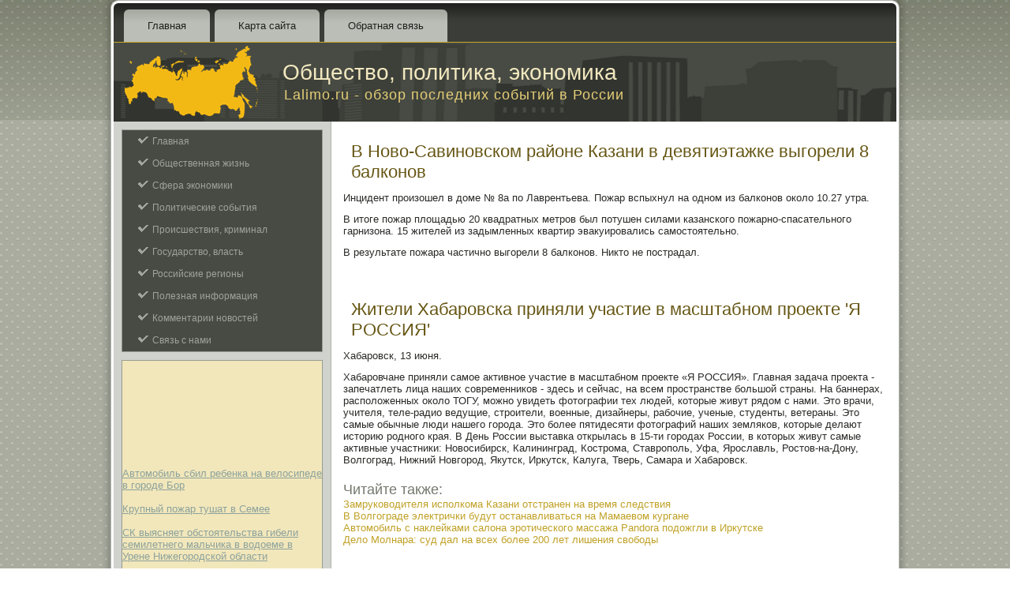

--- FILE ---
content_type: text/html; charset=UTF-8
request_url: http://lalimo.ru/readpages688-1.html
body_size: 8747
content:
<!DOCTYPE html PUBLIC "-//W3C//DTD XHTML 1.0 Strict//EN" "http://www.w3.org/TR/xhtml1/DTD/xhtml1-strict.dtd">
   <html xmlns="http://www.w3.org/1999/xhtml"> 
<head>
  <meta http-equiv="Content-Type" content="text/html; charset=utf-8" />
    <meta name="author" content="Lalimo.ru" />
<link rel="shortcut icon" href="favicon.ico" type="image/x-icon" />
    <title>В Ново-Савиновском районе Казани в девятиэтажке выгорели 8 балконов :: Lalimo.ru</title>
    <meta name="viewport" content="initial-scale = 1.0, maximum-scale =
      1.0, user-scalable = no, width = device-width">
    <!--[if lt IE 9]><script src="https://html5shiv.googlecode.com/svn/trunk/html5.js"></script><![endif]-->
    <link rel="stylesheet" href="style.css" media="screen">
    <!--[if lte IE 7]><link rel="stylesheet" href="style.ie7.css" media="screen" /><![endif]-->
    <link rel="stylesheet" href="style.responsive.css" media="all">
    <script src="jquery.js"></script>
    <script src="script.js"></script>
    <script src="script.responsive.js"></script>
<style>.Mn_Gcontent .Mn_Gpostcontent-0 .layout-item-0 { margin-bottom: 5px;  }
.Mn_Gcontent .Mn_Gpostcontent-0 .layout-item-1 { padding-right: 10px;padding-left: 10px;  }
.Mn_Gcontent .Mn_Gpostcontent-0 .layout-item-2 { border-right-style:solid;border-right-width:1px;border-right-color:#B3B5AA; padding-right: 10px;padding-left: 10px;  }
.ie7 .Mn_Gpost .Mn_Glayout-cell {border:none !important; padding:0 !important; }
.ie6 .Mn_Gpost .Mn_Glayout-cell {border:none !important; padding:0 !important; }

</style></head>
  <body>
    <div id="Mn_Gmain">
      <div class="Mn_Gsheet clearfix">
        <nav class="Mn_Gnav">
          <ul class="Mn_Ghmenu">
            <li><a href="default.html">Главная</a></li>
            <li><a href="filepost/">Карта сайта</a></li>
            <li><a href="kontact/">Обратная связь</a></li>
          </ul>
        </nav>
        <header class="Mn_Gheader">
          <div class="Mn_Gshapes"> </div>
          <h1 class="Mn_Gheadline" data-left="25.79%">Общество, политика, экономика</h1>
          <h2 class="Mn_Gslogan" data-left="32.95%">Lalimo.ru - обзор последних событий в России</h2>
        </header>
        <div class="Mn_Glayout-wrapper">
          <div class="Mn_Gcontent-layout">
            <div class="Mn_Gcontent-layout-row">
              <div class="Mn_Glayout-cell Mn_Gsidebar1">
                <div class="Mn_Gvmenublock clearfix">
                  <div class="Mn_Gvmenublockcontent">
                    <ul class="Mn_Gvmenu">
<li><a href="default.html">Главная</a></li>
<li><a href="systmetomenej/">Общественная жизнь</a></li>
<li><a href="sozdaniyaka/">Сфера экономики</a></li>
<li><a href="soversysotbpe/">Политические события</a></li>
<li><a href="uprapersovr/">Происшествия, криминал</a></li>
<li><a href="situatstypr/">Государство, власть</a></li>
<li><a href="kachmenedsy/">Российские регионы</a></li>
<li><a href="organstruks/">Полезная информация</a></li>
<li><a href="motivaiup/">Комментарии новостей</a></li>
<li><a href="kontact/">Связь с нами</a></li>

                    </ul>
                  </div>
                </div>
              <div class="Mn_Gvmenublock clearfix">
                 <br />
<br />
    
<br />  
 <br /> <br />
 <br /> <br />
<br />
<br /> <ul><li>     <a href="readpages748-1.html">Автомобиль сбил ребенка на велосипеде в городе Бор</a>
</li><br /><li>     <a href="readpages48-3.html">Крупный пожар тушат в Семее</a>
</li><br /><li>     <a href="readpage692.html">СК выясняет обстоятельства гибели семилетнего мальчика в водоеме в Урене Нижегородской области</a>
</li></ul> <br /><br />
                </div>   
              </div>
              <div class="Mn_Glayout-cell Mn_Gcontent">
                <article class="Mn_Gpost Mn_Garticle">
                  <h2 class="Mn_Gpostheader">В Ново-Савиновском районе Казани в девятиэтажке выгорели 8 балконов</h2>
                  <div class="Mn_Gpostcontent Mn_Gpostcontent-0
                    clearfix">
                    <div class="Mn_Gcontent-layout">
                      <div class="Mn_Gcontent-layout-row">
                        <div class="Mn_Glayout-cell layout-item-0"
                          style="width: 100%">
           <p>Инцидент произошел в доме &#8470; 8а по Лаврентьева. Пожар вспыхнул на одном из балконов около 10.27 утра.</p><p>В итоге пожар площадью 20 квадратных метров был потушен силами казанского пожарно-спасательного гарнизона. 15 жителей из задымленных квартир эвакуировались самостоятельно.</p><p>В результате пожара частично выгорели 8 балконов. Никто не пострадал.</p>  <br />
<br /></div>
                      </div>
                    </div>
                  </div>
 <h2 class="Mn_Gpostheader">Жители Хабаровска приняли участие в масштабном проекте 'Я РОССИЯ'</h2>
                  <div class="Mn_Gpostcontent Mn_Gpostcontent-0
                    clearfix">
                    <div class="Mn_Gcontent-layout">
                      <div class="Mn_Gcontent-layout-row">
                        <div class="Mn_Glayout-cell layout-item-0"
                          style="width: 100%">
           <p>Хабаровск, 13 июня.</p><p>Хабаровчане приняли самое активное участие в масштабном проекте «Я РОССИЯ». Главная задача проекта - запечатлеть лица наших современников - здесь и сейчас, на всем пространстве большой страны. На баннерах, расположенных около ТОГУ, можно увидеть фотографии тех людей, которые живут рядом с нами. Это врачи, учителя, теле-радио ведущие, строители, военные, дизайнеры, рабочие, ученые, студенты, ветераны. Это самые обычные люди нашего города. Это более пятидесяти фотографий наших земляков, которые делают историю родного края. В День России выставка открылась в 15-ти городах России, в которых живут самые активные участники: Новосибирск, Калининград, Кострома, Ставрополь, Уфа, Ярославль, Ростов-на-Дону, Волгоград, Нижний Новгород, Якутск, Иркутск, Калуга, Тверь, Самара и Хабаровск.</p>                  
                                                   <h3>Читайте также:</h3>     <a href="readpage805.html">Замруководителя исполкома Казани отстранен на время следствия</a>
<br />     <a href="readpages290-5.html">В Волгограде электрички будут останавливаться на Мамаевом кургане</a>
<br />     <a href="readpage447.html">Автомобиль с наклейками салона эротического массажа Pandora подожгли в Иркутске</a>
<br />     <a href="readpages106-3.html">Дело Молнара: суд дал на всех более 200 лет лишения свободы</a>
   </div>
                      </div>
                    </div>
                  </div>
                </article>
              </div>
            </div>
          </div>
        </div>
      </div>
      <footer class="Mn_Gfooter">
        <div class="Mn_Gfooter-inner">
          <div
style="position:relative;display:inline-block;padding-left:42px;padding-right:42px">
            <p>Copyright © Lalimo.ru 2016-2026. All Rights Reserved.</p>
          </div>
        </div>
      </footer>
    </div>
  </body>
</html>  

--- FILE ---
content_type: text/css
request_url: http://lalimo.ru/style.css
body_size: 61292
content:


#Mn_Gmain
{
   background: #B3B5AA url('images/page.png') scroll;
   background: linear-gradient(top, rgba(109, 113, 98, 0.09) 0, rgba(121, 126, 109, 0.09) 30px, rgba(166, 170, 157, 0.06) 152px) no-repeat, url('images/page.png'), linear-gradient(top, #7C806F 0, #848877 30px, #A1A597 152px) no-repeat, #B3B5AA;
   background: -webkit-linear-gradient(top, rgba(109, 113, 98, 0.09) 0, rgba(121, 126, 109, 0.09) 30px, rgba(166, 170, 157, 0.06) 152px) no-repeat, url('images/page.png'), -webkit-linear-gradient(top, #7C806F 0, #848877 30px, #A1A597 152px) no-repeat, #B3B5AA;
   background: -moz-linear-gradient(top, rgba(109, 113, 98, 0.09) 0, rgba(121, 126, 109, 0.09) 30px, rgba(166, 170, 157, 0.06) 152px) no-repeat, url('images/page.png'), -moz-linear-gradient(top, #7C806F 0, #848877 30px, #A1A597 152px) no-repeat, #B3B5AA;
   background: -o-linear-gradient(top, rgba(109, 113, 98, 0.09) 0, rgba(121, 126, 109, 0.09) 30px, rgba(166, 170, 157, 0.06) 152px) no-repeat, url('images/page.png'), -o-linear-gradient(top, #7C806F 0, #848877 30px, #A1A597 152px) no-repeat, #B3B5AA;
   background: -ms-linear-gradient(top, rgba(109, 113, 98, 0.09) 0, rgba(121, 126, 109, 0.09) 30px, rgba(166, 170, 157, 0.06) 152px) no-repeat, url('images/page.png'), -ms-linear-gradient(top, #7C806F 0, #848877 30px, #A1A597 152px) no-repeat, #B3B5AA;
   background: linear-gradient(top, rgba(109, 113, 98, 0.09) 0, rgba(121, 126, 109, 0.09) 30px, rgba(166, 170, 157, 0.06) 152px) no-repeat, url('images/page.png'), linear-gradient(top, #7C806F 0, #848877 30px, #A1A597 152px) no-repeat, #B3B5AA;
   -svg-background: linear-gradient(top, rgba(109, 113, 98, 0.09) 0, rgba(121, 126, 109, 0.09) 30px, rgba(166, 170, 157, 0.06) 152px) no-repeat, url('images/page.png'), linear-gradient(top, #7C806F 0, #848877 30px, #A1A597 152px) no-repeat, #B3B5AA;
   background-size: 100% 152px, auto, 100% 152px, auto !important;
   margin:0 auto;
   font-size: 13px;
   font-family: Arial, 'Arial Unicode MS', Helvetica, Sans-Serif;
   position: relative;
   width: 100%;
   min-height: 100%;
   left: 0;
   top: 0;
   cursor:default;
   overflow:hidden;
}
table, ul.Mn_Ghmenu
{
   font-size: 13px;
   font-family: Arial, 'Arial Unicode MS', Helvetica, Sans-Serif;
}

h1, h2, h3, h4, h5, h6, p, a, ul, ol, li
{
   margin: 0;
   padding: 0;
}

/* Reset buttons border. It's important for input and button tags. 
 * border-collapse should be separate for shadow in IE. 
 */
.Mn_Gbutton
{
   border: 0;
   border-collapse: separate;
   -webkit-background-origin: border !important;
   -moz-background-origin: border !important;
   background-origin: border-box !important;
   background: #C8A828;
   background: linear-gradient(top, #D8B93B 0, #D5B32A 29%, #AA8F22 100%) no-repeat;
   background: -webkit-linear-gradient(top, #D8B93B 0, #D5B32A 29%, #AA8F22 100%) no-repeat;
   background: -moz-linear-gradient(top, #D8B93B 0, #D5B32A 29%, #AA8F22 100%) no-repeat;
   background: -o-linear-gradient(top, #D8B93B 0, #D5B32A 29%, #AA8F22 100%) no-repeat;
   background: -ms-linear-gradient(top, #D8B93B 0, #D5B32A 29%, #AA8F22 100%) no-repeat;
   background: linear-gradient(top, #D8B93B 0, #D5B32A 29%, #AA8F22 100%) no-repeat;
   -svg-background: linear-gradient(top, #D8B93B 0, #D5B32A 29%, #AA8F22 100%) no-repeat;
   -webkit-border-radius:3px;
   -moz-border-radius:3px;
   border-radius:3px;
   -webkit-box-shadow:0 0 2px 1px rgba(0, 0, 0, 0.4);
   -moz-box-shadow:0 0 2px 1px rgba(0, 0, 0, 0.4);
   box-shadow:0 0 2px 1px rgba(0, 0, 0, 0.4);
   border-width: 0;
   padding:0 10px;
   margin:0 auto;
   height:26px;
}

.Mn_Gpostcontent,
.Mn_Gpostheadericons,
.Mn_Gpostfootericons,
.Mn_Gblockcontent,
ul.Mn_Gvmenu a 
{
   text-align: left;
}

.Mn_Gpostcontent,
.Mn_Gpostcontent li,
.Mn_Gpostcontent table,
.Mn_Gpostcontent a,
.Mn_Gpostcontent a:link,
.Mn_Gpostcontent a:visited,
.Mn_Gpostcontent a.visited,
.Mn_Gpostcontent a:hover,
.Mn_Gpostcontent a.hovered
{
   font-family: Arial, 'Arial Unicode MS', Helvetica, Sans-Serif;
}

.Mn_Gpostcontent p
{
   margin: 12px 0;
}

.Mn_Gpostcontent h1, .Mn_Gpostcontent h1 a, .Mn_Gpostcontent h1 a:link, .Mn_Gpostcontent h1 a:visited, .Mn_Gpostcontent h1 a:hover,
.Mn_Gpostcontent h2, .Mn_Gpostcontent h2 a, .Mn_Gpostcontent h2 a:link, .Mn_Gpostcontent h2 a:visited, .Mn_Gpostcontent h2 a:hover,
.Mn_Gpostcontent h3, .Mn_Gpostcontent h3 a, .Mn_Gpostcontent h3 a:link, .Mn_Gpostcontent h3 a:visited, .Mn_Gpostcontent h3 a:hover,
.Mn_Gpostcontent h4, .Mn_Gpostcontent h4 a, .Mn_Gpostcontent h4 a:link, .Mn_Gpostcontent h4 a:visited, .Mn_Gpostcontent h4 a:hover,
.Mn_Gpostcontent h5, .Mn_Gpostcontent h5 a, .Mn_Gpostcontent h5 a:link, .Mn_Gpostcontent h5 a:visited, .Mn_Gpostcontent h5 a:hover,
.Mn_Gpostcontent h6, .Mn_Gpostcontent h6 a, .Mn_Gpostcontent h6 a:link, .Mn_Gpostcontent h6 a:visited, .Mn_Gpostcontent h6 a:hover,
.Mn_Gblockheader .t, .Mn_Gblockheader .t a, .Mn_Gblockheader .t a:link, .Mn_Gblockheader .t a:visited, .Mn_Gblockheader .t a:hover,
.Mn_Gvmenublockheader .t, .Mn_Gvmenublockheader .t a, .Mn_Gvmenublockheader .t a:link, .Mn_Gvmenublockheader .t a:visited, .Mn_Gvmenublockheader .t a:hover,
.Mn_Gheadline, .Mn_Gheadline a, .Mn_Gheadline a:link, .Mn_Gheadline a:visited, .Mn_Gheadline a:hover,
.Mn_Gslogan, .Mn_Gslogan a, .Mn_Gslogan a:link, .Mn_Gslogan a:visited, .Mn_Gslogan a:hover,
.Mn_Gpostheader, .Mn_Gpostheader a, .Mn_Gpostheader a:link, .Mn_Gpostheader a:visited, .Mn_Gpostheader a:hover
{
   font-weight:normal;
   font-size: 32px;
   font-family: Arial, 'Arial Unicode MS', Helvetica, Sans-Serif;
}

.Mn_Gpostcontent a, .Mn_Gpostcontent a:link
{
   font-family: Arial, 'Arial Unicode MS', Helvetica, Sans-Serif;
   text-decoration: none;
   color: #C0A126;
}

.Mn_Gpostcontent a:visited, .Mn_Gpostcontent a.visited
{
   font-family: Arial, 'Arial Unicode MS', Helvetica, Sans-Serif;
   text-decoration: none;
   color: #74786D;
}

.Mn_Gpostcontent  a:hover, .Mn_Gpostcontent a.hover
{
   font-family: Arial, 'Arial Unicode MS', Helvetica, Sans-Serif;
   text-decoration: none;
   color: #D9BA3F;
}

.Mn_Gpostcontent h1
{
   color: #C0A126;
   font-size: 22px;
   font-family: Arial, 'Arial Unicode MS', Helvetica, Sans-Serif;
}

.Mn_Gblockcontent h1
{
   font-size: 22px;
   font-family: Arial, 'Arial Unicode MS', Helvetica, Sans-Serif;
}

.Mn_Gpostcontent h1 a, .Mn_Gpostcontent h1 a:link, .Mn_Gpostcontent h1 a:hover, .Mn_Gpostcontent h1 a:visited, .Mn_Gblockcontent h1 a, .Mn_Gblockcontent h1 a:link, .Mn_Gblockcontent h1 a:hover, .Mn_Gblockcontent h1 a:visited 
{
   font-size: 22px;
   font-family: Arial, 'Arial Unicode MS', Helvetica, Sans-Serif;
}

.Mn_Gpostcontent h2
{
   color: #D9BA3F;
   font-size: 20px;
   font-family: Arial, 'Arial Unicode MS', Helvetica, Sans-Serif;
}

.Mn_Gblockcontent h2
{
   font-size: 20px;
   font-family: Arial, 'Arial Unicode MS', Helvetica, Sans-Serif;
}

.Mn_Gpostcontent h2 a, .Mn_Gpostcontent h2 a:link, .Mn_Gpostcontent h2 a:hover, .Mn_Gpostcontent h2 a:visited, .Mn_Gblockcontent h2 a, .Mn_Gblockcontent h2 a:link, .Mn_Gblockcontent h2 a:hover, .Mn_Gblockcontent h2 a:visited 
{
   font-size: 20px;
   font-family: Arial, 'Arial Unicode MS', Helvetica, Sans-Serif;
}

.Mn_Gpostcontent h3
{
   color: #74786D;
   margin: 20px 0 0;
   font-size: 18px;
   font-family: Arial, 'Arial Unicode MS', Helvetica, Sans-Serif;
}

.Mn_Gblockcontent h3
{
   margin: 20px 0 0;
   font-size: 18px;
   font-family: Arial, 'Arial Unicode MS', Helvetica, Sans-Serif;
}

.Mn_Gpostcontent h3 a, .Mn_Gpostcontent h3 a:link, .Mn_Gpostcontent h3 a:hover, .Mn_Gpostcontent h3 a:visited, .Mn_Gblockcontent h3 a, .Mn_Gblockcontent h3 a:link, .Mn_Gblockcontent h3 a:hover, .Mn_Gblockcontent h3 a:visited 
{
   font-size: 18px;
   font-family: Arial, 'Arial Unicode MS', Helvetica, Sans-Serif;
}

.Mn_Gpostcontent h4
{
   color: #2A2C26;
   font-size: 16px;
   font-family: Arial, 'Arial Unicode MS', Helvetica, Sans-Serif;
}

.Mn_Gblockcontent h4
{
   font-size: 16px;
   font-family: Arial, 'Arial Unicode MS', Helvetica, Sans-Serif;
}

.Mn_Gpostcontent h4 a, .Mn_Gpostcontent h4 a:link, .Mn_Gpostcontent h4 a:hover, .Mn_Gpostcontent h4 a:visited, .Mn_Gblockcontent h4 a, .Mn_Gblockcontent h4 a:link, .Mn_Gblockcontent h4 a:hover, .Mn_Gblockcontent h4 a:visited 
{
   font-size: 16px;
   font-family: Arial, 'Arial Unicode MS', Helvetica, Sans-Serif;
}

.Mn_Gpostcontent h5
{
   color: #2A2C26;
   font-size: 13px;
   font-family: Arial, 'Arial Unicode MS', Helvetica, Sans-Serif;
}

.Mn_Gblockcontent h5
{
   font-size: 13px;
   font-family: Arial, 'Arial Unicode MS', Helvetica, Sans-Serif;
}

.Mn_Gpostcontent h5 a, .Mn_Gpostcontent h5 a:link, .Mn_Gpostcontent h5 a:hover, .Mn_Gpostcontent h5 a:visited, .Mn_Gblockcontent h5 a, .Mn_Gblockcontent h5 a:link, .Mn_Gblockcontent h5 a:hover, .Mn_Gblockcontent h5 a:visited 
{
   font-size: 13px;
   font-family: Arial, 'Arial Unicode MS', Helvetica, Sans-Serif;
}

.Mn_Gpostcontent h6
{
   color: #5C5F53;
   font-size: 11px;
   font-family: Arial, 'Arial Unicode MS', Helvetica, Sans-Serif;
}

.Mn_Gblockcontent h6
{
   font-size: 11px;
   font-family: Arial, 'Arial Unicode MS', Helvetica, Sans-Serif;
}

.Mn_Gpostcontent h6 a, .Mn_Gpostcontent h6 a:link, .Mn_Gpostcontent h6 a:hover, .Mn_Gpostcontent h6 a:visited, .Mn_Gblockcontent h6 a, .Mn_Gblockcontent h6 a:link, .Mn_Gblockcontent h6 a:hover, .Mn_Gblockcontent h6 a:visited 
{
   font-size: 11px;
   font-family: Arial, 'Arial Unicode MS', Helvetica, Sans-Serif;
}

header, footer, article, nav, #Mn_Ghmenu-bg, .Mn_Gsheet, .Mn_Ghmenu a, .Mn_Gvmenu a, .Mn_Gslidenavigator > a, .Mn_Gcheckbox:before, .Mn_Gradiobutton:before
{
   -webkit-background-origin: border !important;
   -moz-background-origin: border !important;
   background-origin: border-box !important;
}

header, footer, article, nav, #Mn_Ghmenu-bg, .Mn_Gsheet, .Mn_Gslidenavigator > a, .Mn_Gcheckbox:before, .Mn_Gradiobutton:before
{
   display: block;
   -webkit-box-sizing: border-box;
   -moz-box-sizing: border-box;
   box-sizing: border-box;
}

ul
{
   list-style-type: none;
}

ol
{
   list-style-position: inside;
}

html, body
{
   height: 100%;
}

body
{
   padding: 0;
   margin:0;
   min-width: 1000px;
   color: #292B27;
}

.Mn_Gheader:before, #Mn_Gheader-bg:before, .Mn_Glayout-cell:before, .Mn_Glayout-wrapper:before, .Mn_Gfooter:before, .Mn_Gnav:before, #Mn_Ghmenu-bg:before, .Mn_Gsheet:before
{
   width: 100%;
   content: " ";
   display: table;
}
.Mn_Gheader:after, #Mn_Gheader-bg:after, .Mn_Glayout-cell:after, .Mn_Glayout-wrapper:after, .Mn_Gfooter:after, .Mn_Gnav:after, #Mn_Ghmenu-bg:after, .Mn_Gsheet:after,
.cleared, .clearfix:after {
   clear: both;
   font: 0/0 serif;
   display: block;
   content: " ";
}

form
{
   padding: 0 !important;
   margin: 0 !important;
}

table.position
{
   position: relative;
   width: 100%;
   table-layout: fixed;
}

li h1, .Mn_Gpostcontent li h1, .Mn_Gblockcontent li h1 
{
   margin:1px;
} 
li h2, .Mn_Gpostcontent li h2, .Mn_Gblockcontent li h2 
{
   margin:1px;
} 
li h3, .Mn_Gpostcontent li h3, .Mn_Gblockcontent li h3 
{
   margin:1px;
} 
li h4, .Mn_Gpostcontent li h4, .Mn_Gblockcontent li h4 
{
   margin:1px;
} 
li h5, .Mn_Gpostcontent li h5, .Mn_Gblockcontent li h5 
{
   margin:1px;
} 
li h6, .Mn_Gpostcontent li h6, .Mn_Gblockcontent li h6 
{
   margin:1px;
} 
li p, .Mn_Gpostcontent li p, .Mn_Gblockcontent li p 
{
   margin:1px;
}


.Mn_Gshapes
{
   position: absolute;
   top: 0;
   right: 0;
   bottom: 0;
   left: 0;
   overflow: hidden;
   z-index: 0;
}

.Mn_Gslider-inner {
   position: relative;
   overflow: hidden;
   width: 100%;
   height: 100%;
}

.Mn_Gslidenavigator > a {
   display: inline-block;
   vertical-align: middle;
   outline-style: none;
   font-size: 1px;
}

.Mn_Gslidenavigator > a:last-child {
   margin-right: 0 !important;
}

.Mn_Gheadline
{
  display: inline-block;
  position: absolute;
  min-width: 50px;
  top: 24px;
  left: 25.79%;
  line-height: 100%;
  margin-left: -42px !important;
  -webkit-transform: rotate(0deg);
  -moz-transform: rotate(0deg);
  -o-transform: rotate(0deg);
  -ms-transform: rotate(0deg);
  transform: rotate(0deg);
  z-index: 101;
}

.Mn_Gheadline, 
.Mn_Gheadline a, 
.Mn_Gheadline a:link, 
.Mn_Gheadline a:visited, 
.Mn_Gheadline a:hover
{
font-size: 28px;
font-family: Arial, 'Arial Unicode MS', Helvetica, Sans-Serif;
text-decoration: none;
  padding: 0;
  margin: 0;
  color: #F2E8BF !important;
  white-space: nowrap;
}
.Mn_Gslogan
{
  display: inline-block;
  position: absolute;
  min-width: 50px;
  top: 57px;
  left: 31.95%;
  line-height: 100%;
  margin-left: -101px !important;
  -webkit-transform: rotate(0deg);
  -moz-transform: rotate(0deg);
  -o-transform: rotate(0deg);
  -ms-transform: rotate(0deg);
  transform: rotate(0deg);
  z-index: 102;
  white-space: nowrap;
}

.Mn_Gslogan, 
.Mn_Gslogan a, 
.Mn_Gslogan a:link, 
.Mn_Gslogan a:visited, 
.Mn_Gslogan a:hover
{
font-size: 18px;
font-family: Arial, 'Arial Unicode MS', Helvetica, Sans-Serif;
letter-spacing: 1px;
  padding: 0;
  margin: 0;
  color: #E4CE77 !important;
}






.Mn_Gsheet
{
   background: #FFFFFF;
   -webkit-border-radius:10px 10px 0 0;
   -moz-border-radius:10px 10px 0 0;
   border-radius:10px 10px 0 0;
   -webkit-box-shadow:0 0 7px 4px rgba(0, 0, 0, 0.2);
   -moz-box-shadow:0 0 7px 4px rgba(0, 0, 0, 0.2);
   box-shadow:0 0 7px 4px rgba(0, 0, 0, 0.2);
   border:1px solid #B1B4AC;
   border-bottom:none;
   padding:3px;
   margin:0 auto;
   position:relative;
   cursor:auto;
   width: 1000px;
   z-index: auto !important;
}

.Mn_Gnav
{
   background: #2F302C;
   background: linear-gradient(top, #1F201D 0, #393B35 40%, #3B3E38 50%, #3B3E38 100%) no-repeat;
   background: -webkit-linear-gradient(top, #1F201D 0, #393B35 40%, #3B3E38 50%, #3B3E38 100%) no-repeat;
   background: -moz-linear-gradient(top, #1F201D 0, #393B35 40%, #3B3E38 50%, #3B3E38 100%) no-repeat;
   background: -o-linear-gradient(top, #1F201D 0, #393B35 40%, #3B3E38 50%, #3B3E38 100%) no-repeat;
   background: -ms-linear-gradient(top, #1F201D 0, #393B35 40%, #3B3E38 50%, #3B3E38 100%) no-repeat;
   background: linear-gradient(top, #1F201D 0, #393B35 40%, #3B3E38 50%, #3B3E38 100%) no-repeat;
   -svg-background: linear-gradient(top, #1F201D 0, #393B35 40%, #3B3E38 50%, #3B3E38 100%) no-repeat;
   -webkit-border-radius:6px 6px 0 0;
   -moz-border-radius:6px 6px 0 0;
   border-radius:6px 6px 0 0;
   border-bottom:1px solid #C8A828;
   padding:8px 4px 0;
   margin:0 auto;
   position: relative;
   z-index: 499;
   text-align: left;
}

ul.Mn_Ghmenu a, ul.Mn_Ghmenu a:link, ul.Mn_Ghmenu a:visited, ul.Mn_Ghmenu a:hover 
{
   outline: none;
   position: relative;
   z-index: 11;
}

ul.Mn_Ghmenu, ul.Mn_Ghmenu ul
{
   display: block;
   margin: 0;
   padding: 0;
   border: 0;
   list-style-type: none;
}

ul.Mn_Ghmenu li
{
   position: relative;
   z-index: 5;
   display: block;
   float: left;
   background: none;
   margin: 0;
   padding: 0;
   border: 0;
}

ul.Mn_Ghmenu li:hover
{
   z-index: 10000;
   white-space: normal;
}

ul.Mn_Ghmenu:after, ul.Mn_Ghmenu ul:after
{
   content: ".";
   height: 0;
   display: block;
   visibility: hidden;
   overflow: hidden;
   clear: both;
}

ul.Mn_Ghmenu, ul.Mn_Ghmenu ul 
{
   min-height: 0;
}

ul.Mn_Ghmenu 
{
   display: inline-block;
   vertical-align: bottom;
   padding-left: 6px;
   padding-right: 6px;
   -webkit-box-sizing: border-box;
   -moz-box-sizing: border-box;
   box-sizing: border-box;
}

.Mn_Gnav:before 
{
   content:' ';
}

.Mn_Ghmenu-extra1
{
   position: relative;
   display: block;
   float: left;
   width: auto;
   height: auto;
   background-position: center;
}

.Mn_Ghmenu-extra2
{
   position: relative;
   display: block;
   float: right;
   width: auto;
   height: auto;
   background-position: center;
}

.Mn_Ghmenu
{
   float: left;
}

.Mn_Gmenuitemcontainer
{
   margin:0 auto;
}
ul.Mn_Ghmenu>li {
   margin-left: 6px;
}
ul.Mn_Ghmenu>li:first-child {
   margin-left: 3px;
}
ul.Mn_Ghmenu>li:last-child, ul.Mn_Ghmenu>li.last-child {
   margin-right: 3px;
}

ul.Mn_Ghmenu>li>a
{
   background: #B1B4AC;
   background: linear-gradient(top, #A4A89F 0, #BBBEB7 40%, #BBBEB7 50%, #BBBEB7 100%) no-repeat;
   background: -webkit-linear-gradient(top, #A4A89F 0, #BBBEB7 40%, #BBBEB7 50%, #BBBEB7 100%) no-repeat;
   background: -moz-linear-gradient(top, #A4A89F 0, #BBBEB7 40%, #BBBEB7 50%, #BBBEB7 100%) no-repeat;
   background: -o-linear-gradient(top, #A4A89F 0, #BBBEB7 40%, #BBBEB7 50%, #BBBEB7 100%) no-repeat;
   background: -ms-linear-gradient(top, #A4A89F 0, #BBBEB7 40%, #BBBEB7 50%, #BBBEB7 100%) no-repeat;
   background: linear-gradient(top, #A4A89F 0, #BBBEB7 40%, #BBBEB7 50%, #BBBEB7 100%) no-repeat;
   -svg-background: linear-gradient(top, #A4A89F 0, #BBBEB7 40%, #BBBEB7 50%, #BBBEB7 100%) no-repeat;
   -webkit-border-radius:6px 6px 0 0;
   -moz-border-radius:6px 6px 0 0;
   border-radius:6px 6px 0 0;
   border:1px solid transparent;
   border-bottom:none;
   padding:0 29px;
   margin:0 auto;
   position: relative;
   display: block;
   height: 40px;
   cursor: pointer;
   text-decoration: none;
   color: #20211C;
   line-height: 40px;
   text-align: center;
}

.Mn_Ghmenu a, 
.Mn_Ghmenu a:link, 
.Mn_Ghmenu a:visited, 
.Mn_Ghmenu a.active, 
.Mn_Ghmenu a:hover
{
   font-size: 13px;
   font-family: Arial, 'Arial Unicode MS', Helvetica, Sans-Serif;
}

ul.Mn_Ghmenu>li>a.active
{
   background: #C8A828;
   background: linear-gradient(top, #B39623 0, #D5B32A 40%, #D6B42E 50%, #D6B42E 100%) no-repeat;
   background: -webkit-linear-gradient(top, #B39623 0, #D5B32A 40%, #D6B42E 50%, #D6B42E 100%) no-repeat;
   background: -moz-linear-gradient(top, #B39623 0, #D5B32A 40%, #D6B42E 50%, #D6B42E 100%) no-repeat;
   background: -o-linear-gradient(top, #B39623 0, #D5B32A 40%, #D6B42E 50%, #D6B42E 100%) no-repeat;
   background: -ms-linear-gradient(top, #B39623 0, #D5B32A 40%, #D6B42E 50%, #D6B42E 100%) no-repeat;
   background: linear-gradient(top, #B39623 0, #D5B32A 40%, #D6B42E 50%, #D6B42E 100%) no-repeat;
   -svg-background: linear-gradient(top, #B39623 0, #D5B32A 40%, #D6B42E 50%, #D6B42E 100%) no-repeat;
   -webkit-border-radius:6px 6px 0 0;
   -moz-border-radius:6px 6px 0 0;
   border-radius:6px 6px 0 0;
   border:1px solid #C8A828;
   border-bottom:none;
   padding:0 29px;
   margin:0 auto;
   color: #221D07;
   padding-bottom: 1px;
   margin-bottom: -1px;
}

ul.Mn_Ghmenu>li>a:hover, .desktop ul.Mn_Ghmenu>li:hover>a
{
   background: #62665C;
   background: linear-gradient(top, #555850 0, #6D7066 40%, #6D7066 50%, #6D7066 100%) no-repeat;
   background: -webkit-linear-gradient(top, #555850 0, #6D7066 40%, #6D7066 50%, #6D7066 100%) no-repeat;
   background: -moz-linear-gradient(top, #555850 0, #6D7066 40%, #6D7066 50%, #6D7066 100%) no-repeat;
   background: -o-linear-gradient(top, #555850 0, #6D7066 40%, #6D7066 50%, #6D7066 100%) no-repeat;
   background: -ms-linear-gradient(top, #555850 0, #6D7066 40%, #6D7066 50%, #6D7066 100%) no-repeat;
   background: linear-gradient(top, #555850 0, #6D7066 40%, #6D7066 50%, #6D7066 100%) no-repeat;
   -svg-background: linear-gradient(top, #555850 0, #6D7066 40%, #6D7066 50%, #6D7066 100%) no-repeat;
   -webkit-border-radius:6px 6px 0 0;
   -moz-border-radius:6px 6px 0 0;
   border-radius:6px 6px 0 0;
   border:1px solid #484B44;
   border-bottom:none;
   padding:0 29px;
   margin:0 auto;
}
ul.Mn_Ghmenu>li>a:hover, 
.desktop ul.Mn_Ghmenu>li:hover>a {
   color: #E8E9E7;
}
ul.Mn_Ghmenu>li>a.active:hover {
   padding-bottom: 0;
   margin-bottom: 0;
}

ul.Mn_Ghmenu li li a
{
   background: #989C91;
   border:1px solid #7C806F;
   padding:0 22px;
   margin:0 auto;
}
ul.Mn_Ghmenu li li 
{
   float: none;
   width: auto;
   margin-top: 0;
   margin-bottom: 0;
}

.desktop ul.Mn_Ghmenu li li ul>li:first-child 
{
   margin-top: 0;
}

ul.Mn_Ghmenu li li ul>li:last-child 
{
   margin-bottom: 0;
}

.Mn_Ghmenu ul a
{
   display: block;
   white-space: nowrap;
   height: 23px;
   min-width: 7em;
   border: 1px solid transparent;
   text-align: left;
   line-height: 23px;
   color: #000000;
   font-size: 12px;
   font-family: Arial, 'Arial Unicode MS', Helvetica, Sans-Serif;
   text-decoration: none;
   margin:0;
}

.Mn_Ghmenu li li a 
{
   border-top-width: 0 !important;
}
.Mn_Ghmenu li li:hover a 
{
   border-top-width: 1px !important;
}
.Mn_Ghmenu ul>li:first-child>a 
{
   border-top-width: 1px !important;
}

.Mn_Ghmenu ul a:link, 
.Mn_Ghmenu ul a:visited, 
.Mn_Ghmenu ul a.active, 
.Mn_Ghmenu ul a:hover
{
   text-align: left;
   line-height: 23px;
   color: #000000;
   font-size: 12px;
   font-family: Arial, 'Arial Unicode MS', Helvetica, Sans-Serif;
   text-decoration: none;
   margin:0;
}

ul.Mn_Ghmenu ul li a:hover, .desktop ul.Mn_Ghmenu ul li:hover>a
{
   background: #DCBF4C;
   border:1px solid #957D1D;
   margin:0 auto;
}

.Mn_Ghmenu ul li a:hover
{
   color: #000000;
}

.Mn_Ghmenu ul li a.Mn_Ghmenu-before-hovered 
{
   border-bottom-width: 0 !important;
}

.desktop .Mn_Ghmenu ul li:hover>a
{
   color: #000000;
}

ul.Mn_Ghmenu ul:before
{
   background: #B1B4AC;
   margin:0 auto;
   display: block;
   position: absolute;
   content: ' ';
   z-index: 1;
}
.desktop ul.Mn_Ghmenu li:hover>ul {
   visibility: visible;
   top: 100%;
}
.desktop ul.Mn_Ghmenu li li:hover>ul {
   top: 0;
   left: 100%;
}

ul.Mn_Ghmenu ul
{
   visibility: hidden;
   position: absolute;
   z-index: 10;
   left: 0;
   top: 0;
   background-image: url('images/spacer.gif');
}

.desktop ul.Mn_Ghmenu>li>ul
{
   padding: 10px 30px 30px 30px;
   margin: -10px 0 0 -30px;
}

.desktop ul.Mn_Ghmenu ul ul
{
   padding: 30px 30px 30px 10px;
   margin: -30px 0 0 -10px;
}

.desktop ul.Mn_Ghmenu ul.Mn_Ghmenu-left-to-right 
{
   right: auto;
   left: 0;
   margin: -10px 0 0 -30px;
}

.desktop ul.Mn_Ghmenu ul.Mn_Ghmenu-right-to-left 
{
   left: auto;
   right: 0;
   margin: -10px -30px 0 0;
}

.desktop ul.Mn_Ghmenu li li:hover>ul.Mn_Ghmenu-left-to-right {
   right: auto;
   left: 100%;
}
.desktop ul.Mn_Ghmenu li li:hover>ul.Mn_Ghmenu-right-to-left {
   left: auto;
   right: 100%;
}

.desktop ul.Mn_Ghmenu ul ul.Mn_Ghmenu-left-to-right
{
   right: auto;
   left: 0;
   padding: 30px 30px 30px 10px;
   margin: -30px 0 0 -10px;
}

.desktop ul.Mn_Ghmenu ul ul.Mn_Ghmenu-right-to-left
{
   left: auto;
   right: 0;
   padding: 30px 10px 30px 30px;
   margin: -30px -10px 0 0;
}

.desktop ul.Mn_Ghmenu li ul>li:first-child {
   margin-top: 0;
}
.desktop ul.Mn_Ghmenu li ul>li:last-child {
   margin-bottom: 0;
}

.desktop ul.Mn_Ghmenu ul ul:before
{
   border-radius: 0;
   top: 30px;
   bottom: 30px;
   right: 30px;
   left: 10px;
}

.desktop ul.Mn_Ghmenu>li>ul:before
{
   top: 10px;
   right: 30px;
   bottom: 30px;
   left: 30px;
}

.desktop ul.Mn_Ghmenu>li>ul.Mn_Ghmenu-left-to-right:before {
   right: 30px;
   left: 30px;
}
.desktop ul.Mn_Ghmenu>li>ul.Mn_Ghmenu-right-to-left:before {
   right: 30px;
   left: 30px;
}
.desktop ul.Mn_Ghmenu ul ul.Mn_Ghmenu-left-to-right:before {
   right: 30px;
   left: 10px;
}
.desktop ul.Mn_Ghmenu ul ul.Mn_Ghmenu-right-to-left:before {
   right: 10px;
   left: 30px;
}

.Mn_Gheader
{
   margin:0 auto;
   height: 100px;
   background-image: url('images/object1780973773.png'), url('images/header.jpg');
   background-position: 14px 4px, 0 0;
   background-repeat: no-repeat;
   position: relative;
   z-index: auto !important;
}

.responsive .Mn_Gheader 
{
   background-image: url('images/header.jpg');
   background-position: center center;
}

.Mn_Gheader>.widget 
{
   position:absolute;
   z-index:101;
}

.Mn_Glayout-wrapper
{
   position: relative;
   margin: 0 auto 0 auto;
   z-index: auto !important;
}

.Mn_Gcontent-layout
{
   display: table;
   width: 100%;
   table-layout: fixed;
}

.Mn_Gcontent-layout-row 
{
   display: table-row;
}

.Mn_Glayout-cell
{
   display: table-cell;
   vertical-align: top;
}

/* need only for content layout in post content */ 
.Mn_Gpostcontent .Mn_Gcontent-layout
{
   border-collapse: collapse;
}

.Mn_Gvmenublock
{
   background: #F2E7BB;
   border:1px solid #989C91;
   margin:10px;
}
div.Mn_Gvmenublock img
{
   margin: 0;
}

.Mn_Gvmenublockcontent
{
   margin:0 auto;
}

ul.Mn_Gvmenu, ul.Mn_Gvmenu ul
{
   list-style: none;
   display: block;
}

ul.Mn_Gvmenu, ul.Mn_Gvmenu li
{
   display: block;
   margin: 0;
   padding: 0;
   width: auto;
   line-height: 0;
}

ul.Mn_Gvmenu
{
   margin-top: 0;
   margin-bottom: 0;
}

ul.Mn_Gvmenu ul
{
   display: none;
   position:relative;
}

ul.Mn_Gvmenu ul.active
{
   display: block;
}

ul.Mn_Gvmenu>li>a
{
   background: #484B44;
   padding:0 20px;
   margin:0 auto;
   color: #9FA399;
   min-height: 28px;
   line-height: 28px;
}
ul.Mn_Gvmenu a 
{
   display: block;
   cursor: pointer;
   z-index: 1;
   font-size: 12px;
   font-family: Arial, 'Arial Unicode MS', Helvetica, Sans-Serif;
   text-decoration: none;
   position:relative;
}

ul.Mn_Gvmenu li{
   position:relative;
}

ul.Mn_Gvmenu>li
{
   margin-top: 0;
}
ul.Mn_Gvmenu>li>ul
{
   margin-top: 0;
}
ul.Mn_Gvmenu>li:first-child
{
   margin-top:0;
}

ul.Mn_Gvmenu>li>a:before
{
   content:url('images/vmenuitemicon.png');
   margin-right:5px;
   bottom: 2px;
   position:relative;
   display:inline-block;
   vertical-align:middle;
   font-size:0;
   line-height:0;
}
.opera ul.Mn_Gvmenu>li>a:before
{
   /* Vertical-align:middle in Opera doesn't need additional offset */
    bottom: 0;
}

ul.Mn_Gvmenu>li>a.active:before
{
   content:url('images/vmenuactiveitemicon.png');
   margin-right:5px;
   bottom: 2px;
   position:relative;
   display:inline-block;
   vertical-align:middle;
   font-size:0;
   line-height:0;
}
.opera ul.Mn_Gvmenu>li>a.active:before
{
   /* Vertical-align:middle in Opera doesn't need additional offset */
    bottom: 0;
}

ul.Mn_Gvmenu>li>a:hover:before,  ul.Mn_Gvmenu>li>a.active:hover:before,  ul.Mn_Gvmenu>li:hover>a:before,  ul.Mn_Gvmenu>li:hover>a.active:before
{
   content:url('images/vmenuhovereditemicon.png');
   margin-right:5px;
   bottom: 2px;
   position:relative;
   display:inline-block;
   vertical-align:middle;
   font-size:0;
   line-height:0;
}
.opera ul.Mn_Gvmenu>li>a:hover:before, .opera   ul.Mn_Gvmenu>li>a.active:hover:before, .opera   ul.Mn_Gvmenu>li:hover>a:before, .opera   ul.Mn_Gvmenu>li:hover>a.active:before
{
   /* Vertical-align:middle in Opera doesn't need additional offset */
    bottom: 0;
}

ul.Mn_Gvmenu>li>a:hover, ul.Mn_Gvmenu>li>a.active:hover
{
   background: #7F8377;
   padding:0 20px;
   margin:0 auto;
}

ul.Mn_Gvmenu a:hover, ul.Mn_Gvmenu a.active:hover 
{
   color: #1C1D1B;
}

ul.Mn_Gvmenu>li>a.active:hover>span.border-top, ul.Mn_Gvmenu>li>a.active:hover>span.border-bottom 
{
   background-color: transparent;
}

ul.Mn_Gvmenu>li>a.active
{
   background: #7F8377;
   padding:0 20px;
   margin:0 auto;
   color: #F2E7BB;
}

.Mn_Gblock
{
   background: #FFFFFF;
   margin:10px;
}
div.Mn_Gblock img
{
   border: none;
   margin: 0;
}

.Mn_Gblockheader
{
   padding:10px;
   margin:0 auto;
}
.Mn_Gblockheader .t,
.Mn_Gblockheader .t a,
.Mn_Gblockheader .t a:link,
.Mn_Gblockheader .t a:visited, 
.Mn_Gblockheader .t a:hover
{
   color: #000000;
   font-size: 14px;
   font-family: Arial, 'Arial Unicode MS', Helvetica, Sans-Serif;
   margin-left: 10px;
   margin-right: 10px;
}

.Mn_Gblockcontent
{
   background: #F7F1D9;
   border:1px solid #B1B4AC;
   padding:10px;
   margin:0 auto;
   color: #242522;
   font-size: 13px;
   font-family: Arial, 'Arial Unicode MS', Helvetica, Sans-Serif;
}
.Mn_Gblockcontent table,
.Mn_Gblockcontent li, 
.Mn_Gblockcontent a,
.Mn_Gblockcontent a:link,
.Mn_Gblockcontent a:visited,
.Mn_Gblockcontent a:hover
{
   color: #242522;
   font-size: 13px;
   font-family: Arial, 'Arial Unicode MS', Helvetica, Sans-Serif;
}

.Mn_Gblockcontent p
{
   margin: -5px 0 0;
}

.Mn_Gblockcontent a, .Mn_Gblockcontent a:link
{
   color: #AF9323;
   font-family: Arial, 'Arial Unicode MS', Helvetica, Sans-Serif;
}

.Mn_Gblockcontent a:visited, .Mn_Gblockcontent a.visited
{
   color: #8B9084;
   font-family: Arial, 'Arial Unicode MS', Helvetica, Sans-Serif;
   text-decoration: none;
}

.Mn_Gblockcontent a:hover, .Mn_Gblockcontent a.hover
{
   color: #6C7061;
   font-family: Arial, 'Arial Unicode MS', Helvetica, Sans-Serif;
   text-decoration: none;
}
.Mn_Gblock ul>li:before
{
   content:url('images/blockbullets.png');
   margin-right:6px;
   bottom: 2px;
   position:relative;
   display:inline-block;
   vertical-align:middle;
   font-size:0;
   line-height:0;
   margin-left: -15px;
}
.opera .Mn_Gblock ul>li:before
{
   /* Vertical-align:middle in Opera doesn't need additional offset */
    bottom: 0;
}

.Mn_Gblock li
{
   font-size: 13px;
   font-family: Arial, 'Arial Unicode MS', Helvetica, Sans-Serif;
   line-height: 125%;
   color: #484B44;
}

.Mn_Gblock ul>li, .Mn_Gblock ol
{
   padding: 0;
}

.Mn_Gblock ul>li
{
   padding-left: 15px;
}

.Mn_Gbreadcrumbs
{
   margin:0 auto;
}

a.Mn_Gbutton,
a.Mn_Gbutton:link,
a:link.Mn_Gbutton:link,
body a.Mn_Gbutton:link,
a.Mn_Gbutton:visited,
body a.Mn_Gbutton:visited,
input.Mn_Gbutton,
button.Mn_Gbutton
{
   text-decoration: none;
   font-size: 13px;
   font-family: Arial, 'Arial Unicode MS', Helvetica, Sans-Serif;
   position:relative;
   display: inline-block;
   vertical-align: middle;
   white-space: nowrap;
   text-align: center;
   color: #080807;
   margin: 0 5px 0 0 !important;
   overflow: visible;
   cursor: pointer;
   text-indent: 0;
   line-height: 26px;
   -webkit-box-sizing: content-box;
   -moz-box-sizing: content-box;
   box-sizing: content-box;
}

.Mn_Gbutton img
{
   margin: 0;
   vertical-align: middle;
}

.firefox2 .Mn_Gbutton
{
   display: block;
   float: left;
}

input, select, textarea, a.Mn_Gsearch-button span
{
   vertical-align: middle;
   font-size: 13px;
   font-family: Arial, 'Arial Unicode MS', Helvetica, Sans-Serif;
}

.Mn_Gblock select 
{
   width:96%;
}

input.Mn_Gbutton
{
   float: none !important;
}

.Mn_Gbutton.active, .Mn_Gbutton.active:hover
{
   background: #957D1D;
   background: linear-gradient(top, #B79A24 0, #776418 100%) no-repeat;
   background: -webkit-linear-gradient(top, #B79A24 0, #776418 100%) no-repeat;
   background: -moz-linear-gradient(top, #B79A24 0, #776418 100%) no-repeat;
   background: -o-linear-gradient(top, #B79A24 0, #776418 100%) no-repeat;
   background: -ms-linear-gradient(top, #B79A24 0, #776418 100%) no-repeat;
   background: linear-gradient(top, #B79A24 0, #776418 100%) no-repeat;
   -svg-background: linear-gradient(top, #B79A24 0, #776418 100%) no-repeat;
   -webkit-border-radius:3px;
   -moz-border-radius:3px;
   border-radius:3px;
   -webkit-box-shadow:0 0 2px 1px rgba(0, 0, 0, 0.4);
   -moz-box-shadow:0 0 2px 1px rgba(0, 0, 0, 0.4);
   box-shadow:0 0 2px 1px rgba(0, 0, 0, 0.4);
   border-width: 0;
   padding:0 10px;
   margin:0 auto;
}
.Mn_Gbutton.active, .Mn_Gbutton.active:hover {
   color: #E1E2DF !important;
}

.Mn_Gbutton.hover, .Mn_Gbutton:hover
{
   background: #C8A828;
   background: linear-gradient(top, #D8B93B 0, #D5B32A 29%, #AA8F22 100%) no-repeat;
   background: -webkit-linear-gradient(top, #D8B93B 0, #D5B32A 29%, #AA8F22 100%) no-repeat;
   background: -moz-linear-gradient(top, #D8B93B 0, #D5B32A 29%, #AA8F22 100%) no-repeat;
   background: -o-linear-gradient(top, #D8B93B 0, #D5B32A 29%, #AA8F22 100%) no-repeat;
   background: -ms-linear-gradient(top, #D8B93B 0, #D5B32A 29%, #AA8F22 100%) no-repeat;
   background: linear-gradient(top, #D8B93B 0, #D5B32A 29%, #AA8F22 100%) no-repeat;
   -svg-background: linear-gradient(top, #D8B93B 0, #D5B32A 29%, #AA8F22 100%) no-repeat;
   -webkit-border-radius:3px;
   -moz-border-radius:3px;
   border-radius:3px;
   -webkit-box-shadow:0 0 2px 1px rgba(0, 0, 0, 0.4);
   -moz-box-shadow:0 0 2px 1px rgba(0, 0, 0, 0.4);
   box-shadow:0 0 2px 1px rgba(0, 0, 0, 0.4);
   border-width: 0;
   padding:0 10px;
   margin:0 auto;
}
.Mn_Gbutton.hover, .Mn_Gbutton:hover {
   color: #000000 !important;
}

input[type="text"], input[type="password"], input[type="email"], input[type="url"], textarea
{
   background: #FFFFFF;
   border-width: 0;
   margin:0 auto;
}
input[type="text"], input[type="password"], input[type="email"], input[type="url"], textarea
{
   width: 100%;
   padding: 8px 0;
   color: #292B27 !important;
   font-size: 13px;
   font-family: Arial, 'Arial Unicode MS', Helvetica, Sans-Serif;
   font-weight: normal;
   font-style: normal;
   text-shadow: none;
}
input.Mn_Gerror, textarea.Mn_Gerror
{
   background: #FFFFFF;
   border:1px solid #E2341D;
   margin:0 auto;
}
input.Mn_Gerror, textarea.Mn_Gerror {
   color: #292B27 !important;
   font-size: 13px;
   font-family: Arial, 'Arial Unicode MS', Helvetica, Sans-Serif;
   font-weight: normal;
   font-style: normal;
}
form.Mn_Gsearch input[type="text"]
{
   background: #FFFFFF;
   border-radius: 0;
   border-width: 0;
   margin:0 auto;
   width: 100%;
   padding: 0 0;
   -webkit-box-sizing: border-box;
   -moz-box-sizing: border-box;
   box-sizing: border-box;
   color: #292B27 !important;
   font-size: 13px;
   font-family: Arial, 'Arial Unicode MS', Helvetica, Sans-Serif;
   font-weight: normal;
   font-style: normal;
}
form.Mn_Gsearch 
{
   background-image: none;
   border: 0;
   display:block;
   position:relative;
   top:0;
   padding:0;
   margin:5px;
   left:0;
   line-height: 0;
}

form.Mn_Gsearch input, a.Mn_Gsearch-button
{
   top:0;
   right:0;
}

form.Mn_Gsearch>input, a.Mn_Gsearch-button{
   bottom:0;
   left:0;
   vertical-align: middle;
}

form.Mn_Gsearch input[type="submit"], input.Mn_Gsearch-button, a.Mn_Gsearch-button
{
   background: #C8A828;
   margin:0 auto;
}
form.Mn_Gsearch input[type="submit"], input.Mn_Gsearch-button, a.Mn_Gsearch-button {
   position:absolute;
   left:auto;
   display:block;
   border: 0;
   top: 0;
   bottom: 0;
   right: 	0;
   padding:0 6px;
   color: #080807 !important;
   font-size: 13px;
   font-family: Arial, 'Arial Unicode MS', Helvetica, Sans-Serif;
   font-weight: normal;
   font-style: normal;
   cursor: pointer;
}

a.Mn_Gsearch-button span.Mn_Gsearch-button-text, a.Mn_Gsearch-button:after {
   vertical-align:middle;
}

a.Mn_Gsearch-button:after {
   display:inline-block;
   content:' ';
   height: 100%;
}

a.Mn_Gsearch-button, a.Mn_Gsearch-button span,
a.Mn_Gsearch-button:visited, a.Mn_Gsearch-button.visited,
a.Mn_Gsearch-button:hover, a.Mn_Gsearch-button.hover 
{
   text-decoration: none;
   font-size: 13px;
   font-family: Arial, 'Arial Unicode MS', Helvetica, Sans-Serif;
   font-weight: normal;
   font-style: normal;
}

label.Mn_Gcheckbox:before
{
   background: #FFFFFF;
   -webkit-border-radius:1px;
   -moz-border-radius:1px;
   border-radius:1px;
   border-width: 0;
   margin:0 auto;
   width:16px;
   height:16px;
}
label.Mn_Gcheckbox
{
   cursor: pointer;
   font-size: 13px;
   font-family: Arial, 'Arial Unicode MS', Helvetica, Sans-Serif;
   font-weight: normal;
   font-style: normal;
   line-height: 16px;
   display: inline-block;
   color: #292B27 !important;
}

.Mn_Gcheckbox>input[type="checkbox"]
{
   margin: 0 5px 0 0;
}

label.Mn_Gcheckbox.active:before
{
   background: #E5D07B;
   -webkit-border-radius:1px;
   -moz-border-radius:1px;
   border-radius:1px;
   border-width: 0;
   margin:0 auto;
   width:16px;
   height:16px;
   display: inline-block;
}

label.Mn_Gcheckbox.hovered:before
{
   background: #D8D9D3;
   -webkit-border-radius:1px;
   -moz-border-radius:1px;
   border-radius:1px;
   border-width: 0;
   margin:0 auto;
   width:16px;
   height:16px;
   display: inline-block;
}

label.Mn_Gradiobutton:before
{
   background: #FFFFFF;
   -webkit-border-radius:3px;
   -moz-border-radius:3px;
   border-radius:3px;
   border-width: 0;
   margin:0 auto;
   width:12px;
   height:12px;
}
label.Mn_Gradiobutton
{
   cursor: pointer;
   font-size: 13px;
   font-family: Arial, 'Arial Unicode MS', Helvetica, Sans-Serif;
   font-weight: normal;
   font-style: normal;
   line-height: 12px;
   display: inline-block;
   color: #292B27 !important;
}

.Mn_Gradiobutton>input[type="radio"]
{
   vertical-align: baseline;
   margin: 0 5px 0 0;
}

label.Mn_Gradiobutton.active:before
{
   background: #E5D07B;
   -webkit-border-radius:3px;
   -moz-border-radius:3px;
   border-radius:3px;
   border-width: 0;
   margin:0 auto;
   width:12px;
   height:12px;
   display: inline-block;
}

label.Mn_Gradiobutton.hovered:before
{
   background: #D8D9D3;
   -webkit-border-radius:3px;
   -moz-border-radius:3px;
   border-radius:3px;
   border-width: 0;
   margin:0 auto;
   width:12px;
   height:12px;
   display: inline-block;
}

.Mn_Gcomments
{
   border-top:1px dotted #B1B4AC;
   margin:0 auto;
   margin-top: 25px;
}

.Mn_Gcomments h2
{
   color: #292B27;
}

.Mn_Gcomment-inner
{
   background: #D4D6D1;
   background: transparent;
   -webkit-border-radius:2px;
   -moz-border-radius:2px;
   border-radius:2px;
   padding:5px;
   margin:0 auto;
   margin-left: 94px;
}
.Mn_Gcomment-avatar 
{
   float:left;
   width:80px;
   height:80px;
   padding:1px;
   background:#fff;
   border:1px solid #B1B4AC;
}

.Mn_Gcomment-avatar>img
{
   margin:0 !important;
   border:none !important;
}

.Mn_Gcomment-content
{
   padding:10px 0;
   color: #292B27;
   font-family: Arial, 'Arial Unicode MS', Helvetica, Sans-Serif;
}

.Mn_Gcomment
{
   margin-top: 6px;
}

.Mn_Gcomment:first-child
{
   margin-top: 0;
}

.Mn_Gcomment-header
{
   color: #292B27;
   font-family: Arial, 'Arial Unicode MS', Helvetica, Sans-Serif;
   line-height: 100%;
}

.Mn_Gcomment-header a, 
.Mn_Gcomment-header a:link, 
.Mn_Gcomment-header a:visited,
.Mn_Gcomment-header a.visited,
.Mn_Gcomment-header a:hover,
.Mn_Gcomment-header a.hovered
{
   font-family: Arial, 'Arial Unicode MS', Helvetica, Sans-Serif;
   line-height: 100%;
}

.Mn_Gcomment-header a, .Mn_Gcomment-header a:link
{
   font-family: Arial, 'Arial Unicode MS', Helvetica, Sans-Serif;
   color: #6A5915;
}

.Mn_Gcomment-header a:visited, .Mn_Gcomment-header a.visited
{
   font-family: Arial, 'Arial Unicode MS', Helvetica, Sans-Serif;
   color: #41433D;
}

.Mn_Gcomment-header a:hover,  .Mn_Gcomment-header a.hovered
{
   font-family: Arial, 'Arial Unicode MS', Helvetica, Sans-Serif;
   color: #8D761C;
}

.Mn_Gcomment-content a, 
.Mn_Gcomment-content a:link, 
.Mn_Gcomment-content a:visited,
.Mn_Gcomment-content a.visited,
.Mn_Gcomment-content a:hover,
.Mn_Gcomment-content a.hovered
{
   font-family: Arial, 'Arial Unicode MS', Helvetica, Sans-Serif;
}

.Mn_Gcomment-content a, .Mn_Gcomment-content a:link
{
   font-family: Arial, 'Arial Unicode MS', Helvetica, Sans-Serif;
   color: #6A5915;
}

.Mn_Gcomment-content a:visited, .Mn_Gcomment-content a.visited
{
   font-family: Arial, 'Arial Unicode MS', Helvetica, Sans-Serif;
   color: #41433D;
}

.Mn_Gcomment-content a:hover,  .Mn_Gcomment-content a.hovered
{
   font-family: Arial, 'Arial Unicode MS', Helvetica, Sans-Serif;
   color: #8D761C;
}

.Mn_Gpager
{
   background: #E9EAE6;
   background: linear-gradient(top, #FFFFFF 0, #ABAEA2 100%) no-repeat;
   background: -webkit-linear-gradient(top, #FFFFFF 0, #ABAEA2 100%) no-repeat;
   background: -moz-linear-gradient(top, #FFFFFF 0, #ABAEA2 100%) no-repeat;
   background: -o-linear-gradient(top, #FFFFFF 0, #ABAEA2 100%) no-repeat;
   background: -ms-linear-gradient(top, #FFFFFF 0, #ABAEA2 100%) no-repeat;
   background: linear-gradient(top, #FFFFFF 0, #ABAEA2 100%) no-repeat;
   -svg-background: linear-gradient(top, #FFFFFF 0, #ABAEA2 100%) no-repeat;
   -webkit-border-radius:2px;
   -moz-border-radius:2px;
   border-radius:2px;
   border:1px solid #979B8C;
   padding:5px;
}

.Mn_Gpager>*:last-child,
.Mn_Gpager>*:last-child:hover
{
   margin-right:0;
}

.Mn_Gpager>span {
   cursor:default;
}

.Mn_Gpager>*
{
   background: #D8D9D3;
   background: linear-gradient(top, #FFFFFF 0, #AEB1A5 100%) no-repeat;
   background: -webkit-linear-gradient(top, #FFFFFF 0, #AEB1A5 100%) no-repeat;
   background: -moz-linear-gradient(top, #FFFFFF 0, #AEB1A5 100%) no-repeat;
   background: -o-linear-gradient(top, #FFFFFF 0, #AEB1A5 100%) no-repeat;
   background: -ms-linear-gradient(top, #FFFFFF 0, #AEB1A5 100%) no-repeat;
   background: linear-gradient(top, #FFFFFF 0, #AEB1A5 100%) no-repeat;
   -svg-background: linear-gradient(top, #FFFFFF 0, #AEB1A5 100%) no-repeat;
   -webkit-border-radius:2px;
   -moz-border-radius:2px;
   border-radius:2px;
   border:1px solid #B3B5AA;
   padding:7px;
   margin:0 4px 0 auto;
   position:relative;
   display:inline-block;
   margin-left: 0;
}

.Mn_Gpager a:link,
.Mn_Gpager a:visited
{
   font-family: Arial, 'Arial Unicode MS', Helvetica, Sans-Serif;
   text-decoration: none;
   color: #1F201D
;
}

.Mn_Gpager .active
{
   background: #979B8C;
   background: linear-gradient(top, #BCBFB5 0, #848877 77%, #717566 100%) no-repeat;
   background: -webkit-linear-gradient(top, #BCBFB5 0, #848877 77%, #717566 100%) no-repeat;
   background: -moz-linear-gradient(top, #BCBFB5 0, #848877 77%, #717566 100%) no-repeat;
   background: -o-linear-gradient(top, #BCBFB5 0, #848877 77%, #717566 100%) no-repeat;
   background: -ms-linear-gradient(top, #BCBFB5 0, #848877 77%, #717566 100%) no-repeat;
   background: linear-gradient(top, #BCBFB5 0, #848877 77%, #717566 100%) no-repeat;
   -svg-background: linear-gradient(top, #BCBFB5 0, #848877 77%, #717566 100%) no-repeat;
   border:1px solid #B3B5AA;
   padding:7px;
   margin:0 4px 0 auto;
   color: #121311
;
}

.Mn_Gpager .more
{
   background: #D8D9D3;
   background: linear-gradient(top, #FFFFFF 0, #AEB1A5 100%) no-repeat;
   background: -webkit-linear-gradient(top, #FFFFFF 0, #AEB1A5 100%) no-repeat;
   background: -moz-linear-gradient(top, #FFFFFF 0, #AEB1A5 100%) no-repeat;
   background: -o-linear-gradient(top, #FFFFFF 0, #AEB1A5 100%) no-repeat;
   background: -ms-linear-gradient(top, #FFFFFF 0, #AEB1A5 100%) no-repeat;
   background: linear-gradient(top, #FFFFFF 0, #AEB1A5 100%) no-repeat;
   -svg-background: linear-gradient(top, #FFFFFF 0, #AEB1A5 100%) no-repeat;
   border:1px solid #B3B5AA;
   margin:0 4px 0 auto;
}
.Mn_Gpager a.more:link,
.Mn_Gpager a.more:visited
{
   color: #1F201D
;
}
.Mn_Gpager a:hover
{
   background: #DCBF4C;
   background: linear-gradient(top, #E8D68C 0, #D5B32A 77%, #B79A24 100%) no-repeat;
   background: -webkit-linear-gradient(top, #E8D68C 0, #D5B32A 77%, #B79A24 100%) no-repeat;
   background: -moz-linear-gradient(top, #E8D68C 0, #D5B32A 77%, #B79A24 100%) no-repeat;
   background: -o-linear-gradient(top, #E8D68C 0, #D5B32A 77%, #B79A24 100%) no-repeat;
   background: -ms-linear-gradient(top, #E8D68C 0, #D5B32A 77%, #B79A24 100%) no-repeat;
   background: linear-gradient(top, #E8D68C 0, #D5B32A 77%, #B79A24 100%) no-repeat;
   -svg-background: linear-gradient(top, #E8D68C 0, #D5B32A 77%, #B79A24 100%) no-repeat;
   border:1px solid #D8D9D3;
   padding:7px;
   margin:0 4px 0 auto;
}
.Mn_Gpager  a:hover,
.Mn_Gpager  a.more:hover
{
   color: #121311
;
}
.Mn_Gpager>*:after
{
   margin:0 0 0 auto;
   display:inline-block;
   position:absolute;
   content: ' ';
   top:0;
   width:0;
   height:100%;
   right: 0;
   text-decoration:none;
}

.Mn_Gpager>*:last-child:after{
   display:none;
}

.Mn_Gcommentsform
{
   background: #F2E7BB;
   background: transparent;
   padding:10px;
   margin:0 auto;
   margin-top:25px;
   color: #292B27;
}

.Mn_Gcommentsform h2{
   padding-bottom:10px;
   margin: 0;
   color: #292B27;
}

.Mn_Gcommentsform label {
   display: inline-block;
   line-height: 25px;
}

.Mn_Gcommentsform input:not([type=submit]), .Mn_Gcommentsform textarea {
   box-sizing: border-box;
   -moz-box-sizing: border-box;
   -webkit-box-sizing: border-box;
   width:100%;
   max-width:100%;
}

.Mn_Gcommentsform .form-submit
{
   margin-top: 10px;
}
.Mn_Gpost
{
   padding:5px;
   margin:10px;
}
a img
{
   border: 0;
}

.Mn_Garticle img, img.Mn_Garticle, .Mn_Gblock img, .Mn_Gfooter img
{
   border: 1px solid #B1B4AC;
   margin: 7px 7px 7px 7px;
}

.Mn_Gmetadata-icons img
{
   border: none;
   vertical-align: middle;
   margin: 2px;
}

.Mn_Garticle table, table.Mn_Garticle
{
   border-collapse: collapse;
   margin: 1px;
}

.Mn_Gpost .Mn_Gcontent-layout-br
{
   height: 0;
}

.Mn_Garticle th, .Mn_Garticle td
{
   padding: 2px;
   border: solid 1px #989C91;
   vertical-align: top;
   text-align: left;
}

.Mn_Garticle th
{
   text-align: center;
   vertical-align: middle;
   padding: 7px;
}

pre
{
   overflow: auto;
   padding: 0.1em;
}

.preview-cms-logo
{
   border: 0;
   margin: 1em 1em 0 0;
   float: left;
}

.image-caption-wrapper
{
   padding: 7px 7px 7px 7px;
   -webkit-box-sizing: border-box;
   -moz-box-sizing: border-box;
   box-sizing: border-box;
}

.image-caption-wrapper img
{
   margin: 0 !important;
   -webkit-box-sizing: border-box;
   -moz-box-sizing: border-box;
   box-sizing: border-box;
}

.image-caption-wrapper div.Mn_Gcollage
{
   margin: 0 !important;
   -webkit-box-sizing: border-box;
   -moz-box-sizing: border-box;
   box-sizing: border-box;
}

.image-caption-wrapper p
{
   font-size: 80%;
   text-align: right;
   margin: 0;
}

.Mn_Gpostmetadataheader
{
   background: #FCFAF2;
   background: rgba(252, 250, 242, 0.6);
   border-bottom:1px solid #B1B4AC;
   margin:0 auto;
   position:relative;
   z-index:1;
   padding: 1px;
}

.Mn_Gpostheader
{
   color: #665614;
   margin: 10px 0 0 10px;
   font-size: 22px;
   font-family: Arial, 'Arial Unicode MS', Helvetica, Sans-Serif;
}

.Mn_Gpostheader a, 
.Mn_Gpostheader a:link, 
.Mn_Gpostheader a:visited,
.Mn_Gpostheader a.visited,
.Mn_Gpostheader a:hover,
.Mn_Gpostheader a.hovered
{
   font-size: 22px;
   font-family: Arial, 'Arial Unicode MS', Helvetica, Sans-Serif;
}

.Mn_Gpostheader a, .Mn_Gpostheader a:link
{
   font-family: Arial, 'Arial Unicode MS', Helvetica, Sans-Serif;
   text-decoration: none;
   text-align: left;
   color: #BB9D25;
}

.Mn_Gpostheader a:visited, .Mn_Gpostheader a.visited
{
   font-family: Arial, 'Arial Unicode MS', Helvetica, Sans-Serif;
   text-decoration: none;
   text-align: left;
   color: #72766B;
}

.Mn_Gpostheader a:hover,  .Mn_Gpostheader a.hovered
{
   font-family: Arial, 'Arial Unicode MS', Helvetica, Sans-Serif;
   text-decoration: none;
   text-align: left;
   color: #DDC255;
}

.Mn_Gpostheadericons,
.Mn_Gpostheadericons a,
.Mn_Gpostheadericons a:link,
.Mn_Gpostheadericons a:visited,
.Mn_Gpostheadericons a:hover
{
   font-family: Arial, 'Arial Unicode MS', Helvetica, Sans-Serif;
   color: #3E403A;
}

.Mn_Gpostheadericons
{
   padding: 1px;
   margin: 0 0 0 10px;
}

.Mn_Gpostheadericons a, .Mn_Gpostheadericons a:link
{
   font-family: Arial, 'Arial Unicode MS', Helvetica, Sans-Serif;
   text-decoration: none;
   color: #5A5D51;
}

.Mn_Gpostheadericons a:visited, .Mn_Gpostheadericons a.visited
{
   font-family: Arial, 'Arial Unicode MS', Helvetica, Sans-Serif;
   font-weight: normal;
   font-style: italic;
   text-decoration: none;
   color: #5A5D51;
}

.Mn_Gpostheadericons a:hover, .Mn_Gpostheadericons a.hover
{
   font-family: Arial, 'Arial Unicode MS', Helvetica, Sans-Serif;
   font-weight: normal;
   font-style: italic;
   text-decoration: underline;
   color: #767B6B;
}

.Mn_Gpostdateicon:before
{
   content:url('images/postdateicon.png');
   margin-right:6px;
   position:relative;
   display:inline-block;
   vertical-align:middle;
   font-size:0;
   line-height:0;
   bottom: auto;
}
.opera .Mn_Gpostdateicon:before
{
   /* Vertical-align:middle in Opera doesn't need additional offset */
    bottom: 0;
}

.Mn_Gpostauthoricon:before
{
   content:url('images/postauthoricon.png');
   margin-right:6px;
   position:relative;
   display:inline-block;
   vertical-align:middle;
   font-size:0;
   line-height:0;
   bottom: auto;
}
.opera .Mn_Gpostauthoricon:before
{
   /* Vertical-align:middle in Opera doesn't need additional offset */
    bottom: 0;
}

.Mn_Gpostpdficon:before
{
   content:url('images/postpdficon.png');
   margin-right:6px;
   position:relative;
   display:inline-block;
   vertical-align:middle;
   font-size:0;
   line-height:0;
   bottom: auto;
}
.opera .Mn_Gpostpdficon:before
{
   /* Vertical-align:middle in Opera doesn't need additional offset */
    bottom: 0;
}

.Mn_Gpostprinticon:before
{
   content:url('images/postprinticon.png');
   margin-right:6px;
   position:relative;
   display:inline-block;
   vertical-align:middle;
   font-size:0;
   line-height:0;
   bottom: auto;
}
.opera .Mn_Gpostprinticon:before
{
   /* Vertical-align:middle in Opera doesn't need additional offset */
    bottom: 0;
}

.Mn_Gpostemailicon:before
{
   content:url('images/postemailicon.png');
   margin-right:6px;
   bottom: 2px;
   position:relative;
   display:inline-block;
   vertical-align:middle;
   font-size:0;
   line-height:0;
}
.opera .Mn_Gpostemailicon:before
{
   /* Vertical-align:middle in Opera doesn't need additional offset */
    bottom: 0;
}

.Mn_Gpostcontent ul>li:before,  .Mn_Gpost ul>li:before,  .Mn_Gtextblock ul>li:before
{
   content:url('images/postbullets.png');
   margin-right:6px;
   bottom: 2px;
   position:relative;
   display:inline-block;
   vertical-align:middle;
   font-size:0;
   line-height:0;
}
.opera .Mn_Gpostcontent ul>li:before, .opera   .Mn_Gpost ul>li:before, .opera   .Mn_Gtextblock ul>li:before
{
   /* Vertical-align:middle in Opera doesn't need additional offset */
    bottom: 0;
}

.Mn_Gpostcontent li, .Mn_Gpost li, .Mn_Gtextblock li
{
   font-size: 13px;
   font-family: Arial, 'Arial Unicode MS', Helvetica, Sans-Serif;
   color: #41433D;
   margin: 0 0 0 11px;
}

.Mn_Gpostcontent ul>li, .Mn_Gpost ul>li, .Mn_Gtextblock ul>li, .Mn_Gpostcontent ol, .Mn_Gpost ol, .Mn_Gtextblock ol
{
   padding: 0;
}

.Mn_Gpostcontent ul>li, .Mn_Gpost ul>li, .Mn_Gtextblock ul>li
{
   padding-left: 15px;
}

.Mn_Gpostcontent ul>li:before,  .Mn_Gpost ul>li:before,  .Mn_Gtextblock ul>li:before
{
   margin-left: -15px;
}

.Mn_Gpostcontent ol, .Mn_Gpost ol, .Mn_Gtextblock ol, .Mn_Gpostcontent ul, .Mn_Gpost ul, .Mn_Gtextblock ul
{
   margin: 1em 0 1em 11px;
}

.Mn_Gpostcontent li ol, .Mn_Gpost li ol, .Mn_Gtextblock li ol, .Mn_Gpostcontent li ul, .Mn_Gpost li ul, .Mn_Gtextblock li ul
{
   margin: 0.5em 0 0.5em 11px;
}

.Mn_Gpostcontent li, .Mn_Gpost li, .Mn_Gtextblock li
{
   margin: 0 0 0 0;
}

.Mn_Gpostcontent ol>li, .Mn_Gpost ol>li, .Mn_Gtextblock ol>li
{
   /* overrides overflow for "ul li" and sets the default value */
  overflow: visible;
}

.Mn_Gpostcontent ul>li, .Mn_Gpost ul>li, .Mn_Gtextblock ul>li
{
   /* makes "ul li" not to align behind the image if they are in the same line */
  overflow-x: visible;
   overflow-y: hidden;
}

blockquote
{
   background: #D4D6D1 url('images/postquote.png') no-repeat scroll;
   border:1px solid #B1B4AC;
   padding:10px 10px 10px 34px;
   margin:0 0 0 15px;
   color: #2F302C;
   font-size: 13px;
   font-family: Arial, 'Arial Unicode MS', Helvetica, Sans-Serif;
   /* makes block not to align behind the image if they are in the same line */
  overflow: auto;
   clear:both;
}
blockquote a, .Mn_Gpostcontent blockquote a, .Mn_Gblockcontent blockquote a, .Mn_Gfooter blockquote a,
blockquote a:link, .Mn_Gpostcontent blockquote a:link, .Mn_Gblockcontent blockquote a:link, .Mn_Gfooter blockquote a:link,
blockquote a:visited, .Mn_Gpostcontent blockquote a:visited, .Mn_Gblockcontent blockquote a:visited, .Mn_Gfooter blockquote a:visited,
blockquote a:hover, .Mn_Gpostcontent blockquote a:hover, .Mn_Gblockcontent blockquote a:hover, .Mn_Gfooter blockquote a:hover
{
   color: #2F302C;
   font-size: 13px;
   font-family: Arial, 'Arial Unicode MS', Helvetica, Sans-Serif;
}

/* Override native 'p' margins*/
blockquote p,
.Mn_Gpostcontent blockquote p,
.Mn_Gblockcontent blockquote p,
.Mn_Gfooter blockquote p
{
   margin: 0;
}

.Mn_Gfooter
{
   background: #B1B4AC;
   background: rgba(177, 180, 172, 0.5);
   margin:0 auto;
   position: relative;
   color: #151513;
   font-size: 11px;
   font-family: Arial, 'Arial Unicode MS', Helvetica, Sans-Serif;
   text-align: center;
   padding: 0;
}

.Mn_Gfooter a,
.Mn_Gfooter a:link,
.Mn_Gfooter a:visited,
.Mn_Gfooter a:hover,
.Mn_Gfooter td, 
.Mn_Gfooter th,
.Mn_Gfooter caption
{
   color: #151513;
   font-size: 11px;
   font-family: Arial, 'Arial Unicode MS', Helvetica, Sans-Serif;
}

.Mn_Gfooter p 
{
   padding:0;
   text-align: center;
}

.Mn_Gfooter a,
.Mn_Gfooter a:link
{
   color: #41433D;
   font-family: Arial, 'Arial Unicode MS', Helvetica, Sans-Serif;
   text-decoration: none;
}

.Mn_Gfooter a:visited
{
   color: #50534B;
   font-family: Arial, 'Arial Unicode MS', Helvetica, Sans-Serif;
   text-decoration: none;
}

.Mn_Gfooter a:hover
{
   color: #6A5915;
   font-family: Arial, 'Arial Unicode MS', Helvetica, Sans-Serif;
   text-decoration: none;
}

.Mn_Gfooter h1
{
   color: #C8A828;
   font-family: Arial, 'Arial Unicode MS', Helvetica, Sans-Serif;
}

.Mn_Gfooter h2
{
   color: #DCBF4C;
   font-family: Arial, 'Arial Unicode MS', Helvetica, Sans-Serif;
}

.Mn_Gfooter h3
{
   color: #7F8377;
   font-family: Arial, 'Arial Unicode MS', Helvetica, Sans-Serif;
}

.Mn_Gfooter h4
{
   color: #5F6255;
   font-family: Arial, 'Arial Unicode MS', Helvetica, Sans-Serif;
}

.Mn_Gfooter h5
{
   color: #5F6255;
   font-family: Arial, 'Arial Unicode MS', Helvetica, Sans-Serif;
}

.Mn_Gfooter h6
{
   color: #5F6255;
   font-family: Arial, 'Arial Unicode MS', Helvetica, Sans-Serif;
}

.Mn_Gfooter img
{
   border: none;
   margin: 0;
}

.Mn_Gfooter-inner
{
   margin: 0 auto;
   width:1000px;
   padding:5px;
   padding-right: 8px;
   padding-left: 8px;
}

.Mn_Grss-tag-icon
{
   background:  url('images/footerrssicon.png') no-repeat scroll;
   margin:0 auto;
   min-height:32px;
   min-width:32px;
   display: inline-block;
   text-indent: 35px;
   background-position: left center;
}

.Mn_Grss-tag-icon:empty
{
   vertical-align: middle;
}

.Mn_Gfacebook-tag-icon
{
   background:  url('images/footerfacebookicon.png') no-repeat scroll;
   margin:0 auto;
   min-height:32px;
   min-width:32px;
   display: inline-block;
   text-indent: 35px;
   background-position: left center;
}

.Mn_Gfacebook-tag-icon:empty
{
   vertical-align: middle;
}

.Mn_Gtwitter-tag-icon
{
   background:  url('images/footertwittericon.png') no-repeat scroll;
   margin:0 auto;
   min-height:32px;
   min-width:32px;
   display: inline-block;
   text-indent: 35px;
   background-position: left center;
}

.Mn_Gtwitter-tag-icon:empty
{
   vertical-align: middle;
}

.Mn_Gfooter li
{
   font-size: 13px;
   font-family: Arial, 'Arial Unicode MS', Helvetica, Sans-Serif;
   line-height: 125%;
   color: #2C2E29;
}

.Mn_Gpage-footer, 
.Mn_Gpage-footer a,
.Mn_Gpage-footer a:link,
.Mn_Gpage-footer a:visited,
.Mn_Gpage-footer a:hover
{
   font-family: Arial;
   font-size: 10px;
   letter-spacing: normal;
   word-spacing: normal;
   font-style: normal;
   font-weight: normal;
   text-decoration: underline;
   color: #554811;
}

.Mn_Gpage-footer
{
   position: relative;
   z-index: auto !important;
   padding: 1em;
   text-align: center !important;
   text-decoration: none;
   color: #35372F;
}

.Mn_Glightbox-wrapper 
{
   background: #333;
   background: rgba(0, 0, 0, .8);
   bottom: 0;
   left: 0;
   padding: 0 100px;
   position: fixed;
   right: 0;
   text-align: center;
   top: 0;
   z-index: 1000000;
}

.Mn_Glightbox,
.Mn_Glightbox-wrapper .Mn_Glightbox-image
{
   cursor: pointer;
}

.Mn_Glightbox-wrapper .Mn_Glightbox-image
{
   border: 6px solid #fff;
   border-radius: 3px;
   display: none;
   max-width: 100%;
   vertical-align: middle;
}

.Mn_Glightbox-wrapper .Mn_Glightbox-image.active
{
   display: inline-block;
}

.Mn_Glightbox-wrapper .lightbox-error
{
   background: #fff;
   border: 1px solid #b4b4b4;
   border-radius: 10px;
   box-shadow: 0 2px 5px #333;
   height: 80px;
   opacity: .95;
   padding: 20px;
   position: fixed;
   width: 300px;
   z-index: 100;
}

.Mn_Glightbox-wrapper .loading
{
   background: #fff url('images/preloader-01.gif') center center no-repeat;
   border: 1px solid #b4b4b4;
   border-radius: 10px;
   box-shadow: 0 2px 5px #333;
   height: 32px;
   opacity: .5;
   padding: 10px;
   position: fixed;
   width: 32px;
   z-index: 10100;
}

.Mn_Glightbox-wrapper .arrow
{
   cursor: pointer;
   height: 100px;
   opacity: .5;
   filter: alpha(opacity=50);
   position: fixed;
   width: 82px;
   z-index: 10003;
}

.Mn_Glightbox-wrapper .arrow.left
{
   left: 9px;
}

.Mn_Glightbox-wrapper .arrow.right
{
   right: 9px;
}

.Mn_Glightbox-wrapper .arrow:hover
{
   opacity: 1;
   filter: alpha(opacity=100);
}

.Mn_Glightbox-wrapper .arrow.disabled 
{
   display: none;
}

.Mn_Glightbox-wrapper .arrow-t, 
.Mn_Glightbox-wrapper .arrow-b
{
   background-color: #fff;
   border-radius: 3px;
   height: 6px;
   left: 26px;
   position: relative;
   width: 30px;
}

.Mn_Glightbox-wrapper .arrow-t
{
   top: 38px;
}

.Mn_Glightbox-wrapper .arrow-b
{
   top: 50px;
}

.Mn_Glightbox-wrapper .close
{
   cursor: pointer;
   height: 22px;
   opacity: .5;
   filter: alpha(opacity=50);
   position: fixed;
   right: 39px;
   top: 30px;
   width: 22px;
   z-index: 10003;
}

.Mn_Glightbox-wrapper .close:hover 
{
   opacity: 1;
   filter: alpha(opacity=100);
}

.Mn_Glightbox-wrapper .close .cw, 
.Mn_Glightbox-wrapper .close .ccw
{
   background-color: #fff;
   border-radius: 3px;
   height: 6px;
   position: absolute;
   left: -4px;
   top: 8px;
   width: 30px;
}

.Mn_Glightbox-wrapper .cw
{
   transform: rotate(45deg);
   -ms-transform: rotate(45deg);
   /* IE 9 */
    -webkit-transform: rotate(45deg);
   /* Safari and Chrome */
    -o-transform: rotate(45deg);
   /* Opera */
    -moz-transform: rotate(45deg);
/* Firefox */}

.Mn_Glightbox-wrapper .ccw
{
   transform: rotate(-45deg);
   -ms-transform: rotate(-45deg);
   /* IE 9 */
    -webkit-transform: rotate(-45deg);
   /* Safari and Chrome */
    -o-transform: rotate(-45deg);
   /* Opera */
    -moz-transform: rotate(-45deg);
/* Firefox */}

.Mn_Glightbox-wrapper .close-alt, 
.Mn_Glightbox-wrapper .arrow-right-alt, 
.Mn_Glightbox-wrapper .arrow-left-alt 
{
   color: #fff;
   display: none;
   font-size: 2.5em;
   line-height: 100%;
}

.ie8 .Mn_Glightbox-wrapper .close-alt, 
.ie8 .Mn_Glightbox-wrapper .arrow-right-alt, 
.ie8 .Mn_Glightbox-wrapper .arrow-left-alt 
{
   display: block;
}

.ie8 .Mn_Glightbox-wrapper .cw, 
.ie8 .Mn_Glightbox-wrapper .ccw 
{
   display: none;
}

.Mn_Gcontent-layout .Mn_Gsidebar1
{
   background: #B1B4AC;
   background: rgba(177, 180, 172, 0.6);
   border-right:1px solid #B1B4AC;
   margin:0 auto;
   width: 275px;
}

.Mn_Gcontent-layout .Mn_Gcontent
{
   margin:0 auto;
}
a:link, a.link
{
  text-decoration: underline;
  color: #8ca29c
}

a:visited, a.visited
{

  color: #8ca29c
}

a:hover, a.hover
{

  text-decoration: none;
  color: #8ca29c
}
/* Begin Additional CSS Styles */
.Mn_Gblockheader .t, .Mn_Gvmenublockheader .t {white-space: nowrap;}
/* End Additional CSS Styles */


--- FILE ---
content_type: text/css
request_url: http://lalimo.ru/style.responsive.css
body_size: 8557
content:


.responsive body
{
   min-width: 240px;
}
  
.responsive .Mn_Gcontent-layout img,
.responsive .Mn_Gcontent-layout video
{
   max-width: 100%;
   height: auto !important;
}

.responsive.responsive-phone .Mn_Gcontent-layout img 
{
   float: none !important;
}
    
.responsive .Mn_Gcontent-layout .Mn_Gsidebar0, 
.responsive .Mn_Gcontent-layout .Mn_Gsidebar1, 
.responsive .Mn_Gcontent-layout .Mn_Gsidebar2 
{
   width: auto !important;
}
    
.responsive .Mn_Gcontent-layout, 
.responsive .Mn_Gcontent-layout-row, 
.responsive .Mn_Glayout-cell 
{
   display: block;
}
    
.responsive .image-caption-wrapper 
{
   width: auto;
}

.responsive.responsive-tablet .Mn_Gvmenublock,
.responsive.responsive-tablet .Mn_Gblock
{
   margin-left: 1%;
   margin-right: 1%;
   width: 48%;
   float: left;
   -webkit-box-sizing: border-box;
   -moz-box-sizing: border-box;
   box-sizing: border-box;
}

.responsive .Mn_Gresponsive-embed 
{
   position: relative;
   padding-bottom: 56.25%;
   /* 16:9 */
	height: 0;
}

.responsive .Mn_Gresponsive-embed iframe,
.responsive .Mn_Gresponsive-embed object,
.responsive .Mn_Gresponsive-embed embed
{
   position: absolute;
   top: 0;
   left: 0;
   width: 100%;
   height: 100%;
}

.responsive .Mn_Gsheet
{
   width: auto !important;
   min-width: 240px !important;
   max-width: none;
   margin-right: 1% !important;
   margin-left: 1% !important;
}

#Mn_Gresp {
   display: none;
}

@media all and (max-width: 999px)
{
    #Mn_Gresp, #Mn_Gresp-t { display: block; }
    #Mn_Gresp-m { display: none; }
}

@media all and (max-width: 480px)
{
    #Mn_Gresp, #Mn_Gresp-m { display: block; }
    #Mn_Gresp-t { display: none; }
}

/* dynamic width nav */
.Mn_Gnav .Mn_Gmenu-btn 
{
   border: 1px solid #404040;
   border-radius: 3px;
   box-shadow: 0 0 3px 0 rgba(0, 0, 0, .2);
   display: none;
   background: -ms-linear-gradient(top, #707070 0, #000 100%);
   background: -moz-linear-gradient(top, #707070 0, #000 100%);
   background: -o-linear-gradient(top, #707070 0, #000 100%);
   background: -webkit-gradient(linear, left top, left bottom, color-stop(0, #707070), color-stop(1, #000));
   background: -webkit-linear-gradient(top, #707070 0, #000 100%);
   background: linear-gradient(to bottom, #707070 0, #000 100%);
   margin: 3px;
   padding: 5px;
   position: relative;
   width: 20px;
}

.Mn_Gnav .Mn_Gmenu-btn span 
{
   background: #E0E0E0;
   border-radius: 2px;
   display: block;
   height: 3px;
   margin: 3px 1px;
   position: relative;
   -moz-transition: background .2s;
   -o-transition: background .2s;
   -webkit-transition: background .2s;
   transition: background .2s;
}

.Mn_Gnav .Mn_Gmenu-btn:hover span
{
   background: #f3f3f3;
}

.responsive .Mn_Gnav .Mn_Gmenu-btn 
{
   display: inline-block;
}

.responsive nav.Mn_Gnav,
.responsive .Mn_Gnav-inner
{
   width: auto !important;
   position: relative !important;
   top: auto !important;
   left: auto !important;
   right: auto !important;
   bottom: auto !important;
   margin-top: 0;
   margin-bottom: 0;
   min-width: 0;
   text-align: left !important;
}

.responsive nav.Mn_Gnav
{
   min-width: 1%;
}

.responsive .Mn_Gnav 
{
   padding-left: 0;
   padding-right: 0;
   padding-top: 4px;
   padding-bottom: 4px;
}
 
/* full width hmenu, instead of inline-block */
.responsive .Mn_Gnav ul.Mn_Ghmenu 
{
   display: none;
   float: none;
   text-align: center;
}

.responsive .Mn_Gnav .Mn_Ghmenu.visible 
{
   display: block;
}

/* elements on different lines */
.responsive .Mn_Gnav ul.Mn_Ghmenu li,
.Mn_Ghmenu-extra1,
.Mn_Ghmenu-extra2
{
   float: none;
}
  
/* horizontal margins */
.responsive .Mn_Gnav ul.Mn_Ghmenu>li:first-child, 
.responsive .Mn_Gnav ul.Mn_Ghmenu>li:last-child, 
.responsive .Mn_Gnav ul.Mn_Ghmenu>li
{
   margin-left: 0;
   margin-right: 0;
}
 
/* separator */ 
.responsive .Mn_Gnav ul.Mn_Ghmenu>li:before
{
   display: none;
}

/* vertical distance between items */
.responsive .Mn_Gnav ul.Mn_Ghmenu a
{
   margin-top: 1px !important;
   margin-bottom: 1px !important;
   text-align: center !important;
   height: auto;
   white-space: normal;
}

.responsive .Mn_Gnav ul.Mn_Ghmenu>li:first-child>a
{
   margin-top: 0 !important;
}

.responsive .Mn_Gnav ul.Mn_Ghmenu>li:last-child>a
{
   margin-bottom: 0 !important;
}

/* fixes for extended menu */
.responsive .Mn_Gnav .ext, 
.responsive .Mn_Gnav ul.Mn_Ghmenu>li>ul, 
.responsive .Mn_Gnav ul.Mn_Ghmenu>li>ul>li,
.responsive .Mn_Gnav ul.Mn_Ghmenu>li>ul>li a
{
   width: auto !important;
}

/* submenu position on hover */
.responsive .Mn_Gnav ul.Mn_Ghmenu ul
{
   left: auto !important;
   right: auto !important;
   top: auto !important;
   bottom: auto !important;
   display: none !important;
   position: relative !important;
   visibility: visible !important;
}

.responsive .Mn_Gnav ul.Mn_Ghmenu>li>a
{
   border-bottom: 1px solid transparent;
   padding-bottom: 0 !important;
   margin-bottom: 0 !important;
}

.responsive .Mn_Gnav .Mn_Ghmenu>li>a
{
   border-radius: 6px;
}

.responsive .Mn_Gnav ul.Mn_Ghmenu>li>a.active
{
   border-bottom: 1px solid #C8A828;
}

.responsive .Mn_Gnav ul.Mn_Ghmenu>li>a:hover
{
   border-bottom: 1px solid #484B44;
}

.responsive .Mn_Gnav ul.Mn_Ghmenu>li>ul>li:first-child:after 
{
   display: none;
}
.responsive .Mn_Gnav ul.Mn_Ghmenu ul a
{
   padding-left: 4% !important;
}
.responsive .Mn_Gnav ul.Mn_Ghmenu ul ul a
{
   padding-left: 6% !important;
}
.responsive .Mn_Gnav ul.Mn_Ghmenu ul ul ul a
{
   padding-left: 8% !important;
}
.responsive .Mn_Gnav ul.Mn_Ghmenu ul ul ul ul a
{
   padding-left: 10% !important;
}
.responsive .Mn_Gnav ul.Mn_Ghmenu ul ul ul ul ul a
{
   padding-left: 12% !important;
}
  
.responsive .Mn_Gnav ul.Mn_Ghmenu>li>ul
{
   padding: 0;
}
  
.responsive .Mn_Gnav ul.Mn_Ghmenu>li>ul:before
{
   top: 0;
   right: 0;
   bottom: 0;
   left: 0;
}

.responsive .Mn_Gheader 
{
   width: auto;
   height: auto;
   min-height: 100px;
   min-width: 1%;
   background-position: center center !important;
   background-size: cover !important;
   background-repeat: repeat !important;
}

.responsive .Mn_Gheader .Mn_Gheadline, 
.responsive .Mn_Gheader .Mn_Gslogan 
{
   display: block !important;
   top: 0 !important;
   left: 0 !important;
   margin: 2% !important;
}
    
.responsive .Mn_Gheader .Mn_Gheadline a, 
.responsive .Mn_Gheader .Mn_Gslogan 
{
   white-space: normal !important;
}
  
.responsive .Mn_Gheader *
{
   position: relative;
   text-align: center;
   -webkit-transform: none !important;
   -moz-transform: none !important;
   -o-transform: none !important;
   -ms-transform: none !important;
   transform: none !important;
}

.responsive .Mn_Gheader #Mn_Gflash-area,
.responsive .Mn_Gheader .Mn_Gshapes>*
{
   display: none;
}

.responsive #Mn_Gheader-bg 
{
   background-position: center center !important;
   background-size: cover !important;
   background-repeat: repeat !important;
}

/* Search and other elements in header element directly */
.responsive .Mn_Gheader>.Mn_Gtextblock
{
   position: relative !important;
   display: block !important;
   margin: 1% auto !important;
   width: 75% !important;
   top: auto !important;
   right: auto !important;
   bottom: auto !important;
   left: auto !important;
}

/* For icons like facebook, rss, etc. */
.responsive .Mn_Gheader>.Mn_Gtextblock>div 
{
   width: 100%;
}
.responsive .Mn_Gcontent-layout, 
.responsive .Mn_Gcontent-layout-row, 
.responsive .Mn_Glayout-cell 
{
   display: block;
}

.responsive .Mn_Glayout-cell 
{
   width: auto !important;
   height: auto !important;
   border-right-width: 0 !important;
   border-left-width: 0 !important;
   border-radius: 0 !important;
}

.responsive .Mn_Gcontent-layout:after, 
.responsive .Mn_Gcontent-layout-row:after, 
.responsive .Mn_Glayout-cell:after 
{
   content: ".";
   display: block;
   height: 0;
   clear: both;
   visibility: hidden;
}

.responsive .Mn_Gpost
{
   border-radius: 0;
}

.responsive .Mn_Gfooter-inner
{
   width: auto;
   padding: 2% !important;
}

.responsive .responsive-tablet-layout-cell 
{
   width: 50% !important;
   float: left;
   -webkit-box-sizing: border-box;
   -moz-box-sizing: border-box;
   box-sizing: border-box;
}

